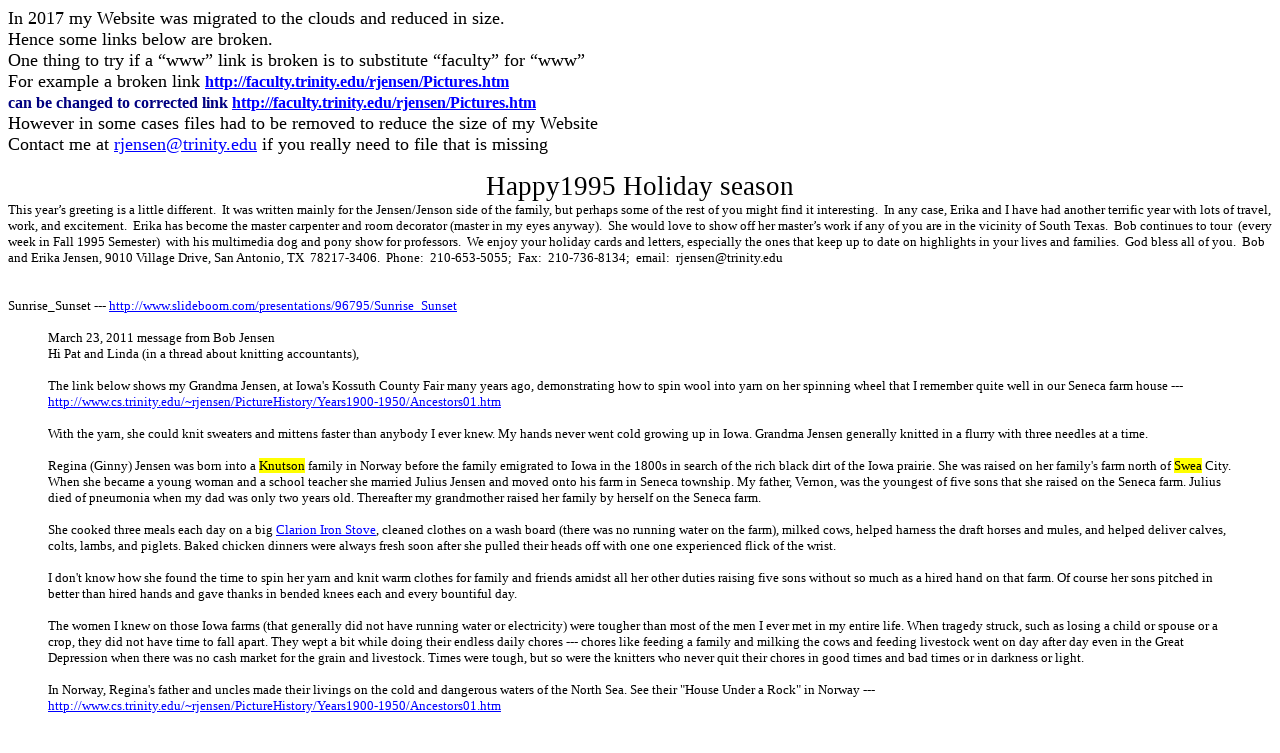

--- FILE ---
content_type: text/html
request_url: http://faculty.trinity.edu/rjensen/vernon.htm
body_size: 57066
content:
<html xmlns:v="urn:schemas-microsoft-com:vml"
xmlns:o="urn:schemas-microsoft-com:office:office"
xmlns:w="urn:schemas-microsoft-com:office:word"
xmlns:st1="urn:schemas-microsoft-com:office:smarttags"
xmlns="http://www.w3.org/TR/REC-html40">

<head>
<meta http-equiv=Content-Type content="text/html; charset=windows-1252">
<meta name=ProgId content=Word.Document>
<meta name=Generator content="Microsoft Word 11">
<meta name=Originator content="Microsoft Word 11">
<link rel=File-List href="VERNON_files/filelist.xml">
<link rel=Edit-Time-Data href="VERNON_files/editdata.mso">
<!--[if !mso]>
<style>
v\:* {behavior:url(#default#VML);}
o\:* {behavior:url(#default#VML);}
w\:* {behavior:url(#default#VML);}
.shape {behavior:url(#default#VML);}
</style>
<![endif]-->
<title>Touring Canada in a Model T</title>
<o:SmartTagType namespaceuri="urn:schemas-microsoft-com:office:smarttags"
 name="country-region"/>
<o:SmartTagType namespaceuri="urn:schemas-microsoft-com:office:smarttags"
 name="date"/>
<o:SmartTagType namespaceuri="urn:schemas-microsoft-com:office:smarttags"
 name="PostalCode"/>
<o:SmartTagType namespaceuri="urn:schemas-microsoft-com:office:smarttags"
 name="State"/>
<o:SmartTagType namespaceuri="urn:schemas-microsoft-com:office:smarttags"
 name="City"/>
<o:SmartTagType namespaceuri="urn:schemas-microsoft-com:office:smarttags"
 name="Street"/>
<o:SmartTagType namespaceuri="urn:schemas-microsoft-com:office:smarttags"
 name="address"/>
<o:SmartTagType namespaceuri="urn:schemas-microsoft-com:office:smarttags"
 name="PlaceType"/>
<o:SmartTagType namespaceuri="urn:schemas-microsoft-com:office:smarttags"
 name="PlaceName"/>
<o:SmartTagType namespaceuri="urn:schemas-microsoft-com:office:smarttags"
 name="place"/>
<!--[if gte mso 9]><xml>
 <o:DocumentProperties>
  <o:Author>Robert E. Jensen</o:Author>
  <o:LastAuthor>Bob Jensen</o:LastAuthor>
  <o:Revision>4</o:Revision>
  <o:TotalTime>548</o:TotalTime>
  <o:LastPrinted>1995-08-26T13:42:00Z</o:LastPrinted>
  <o:Created>2004-04-02T15:15:00Z</o:Created>
  <o:LastSaved>2007-10-10T15:03:00Z</o:LastSaved>
  <o:Pages>1</o:Pages>
  <o:Words>3329</o:Words>
  <o:Characters>18977</o:Characters>
  <o:Company>Trinity University</o:Company>
  <o:Lines>158</o:Lines>
  <o:Paragraphs>44</o:Paragraphs>
  <o:CharactersWithSpaces>22262</o:CharactersWithSpaces>
  <o:Version>11.9999</o:Version>
 </o:DocumentProperties>
</xml><![endif]--><!--[if gte mso 9]><xml>
 <w:WordDocument>
  <w:Zoom>75</w:Zoom>
  <w:DrawingGridHorizontalSpacing>6 pt</w:DrawingGridHorizontalSpacing>
  <w:DrawingGridVerticalSpacing>6 pt</w:DrawingGridVerticalSpacing>
  <w:DisplayVerticalDrawingGridEvery>0</w:DisplayVerticalDrawingGridEvery>
  <w:UseMarginsForDrawingGridOrigin/>
  <w:ValidateAgainstSchemas/>
  <w:SaveIfXMLInvalid>false</w:SaveIfXMLInvalid>
  <w:IgnoreMixedContent>false</w:IgnoreMixedContent>
  <w:AlwaysShowPlaceholderText>false</w:AlwaysShowPlaceholderText>
  <w:Compatibility>
   <w:BalanceSingleByteDoubleByteWidth/>
   <w:DoNotLeaveBackslashAlone/>
   <w:ULTrailSpace/>
   <w:DoNotExpandShiftReturn/>
   <w:UsePrinterMetrics/>
   <w:WW6BorderRules/>
   <w:FootnoteLayoutLikeWW8/>
   <w:ShapeLayoutLikeWW8/>
   <w:AlignTablesRowByRow/>
   <w:ForgetLastTabAlignment/>
   <w:AutoSpaceLikeWord95/>
   <w:LayoutRawTableWidth/>
   <w:LayoutTableRowsApart/>
  </w:Compatibility>
  <w:BrowserLevel>MicrosoftInternetExplorer4</w:BrowserLevel>
 </w:WordDocument>
</xml><![endif]--><!--[if gte mso 9]><xml>
 <w:LatentStyles DefLockedState="false" LatentStyleCount="156">
 </w:LatentStyles>
</xml><![endif]--><!--[if !mso]><object
 classid="clsid:38481807-CA0E-42D2-BF39-B33AF135CC4D" id=ieooui></object>
<style>
st1\:*{behavior:url(#ieooui) }
</style>
<![endif]-->
<style>
<!--
 /* Font Definitions */
 @font-face
	{font-family:Algerian;
	panose-1:4 2 7 5 4 10 2 6 7 2;
	mso-font-charset:0;
	mso-generic-font-family:decorative;
	mso-font-pitch:variable;
	mso-font-signature:3 0 0 0 1 0;}
 /* Style Definitions */
 p.MsoNormal, li.MsoNormal, div.MsoNormal
	{mso-style-parent:"";
	margin:0in;
	margin-bottom:.0001pt;
	mso-pagination:widow-orphan;
	mso-layout-grid-align:none;
	punctuation-wrap:simple;
	text-autospace:none;
	font-size:10.0pt;
	font-family:"Times New Roman";
	mso-fareast-font-family:"Times New Roman";}
p.MsoHeader, li.MsoHeader, div.MsoHeader
	{margin:0in;
	margin-bottom:.0001pt;
	mso-pagination:widow-orphan;
	tab-stops:center 3.0in right 6.0in;
	mso-layout-grid-align:none;
	punctuation-wrap:simple;
	text-autospace:none;
	font-size:10.0pt;
	font-family:"Times New Roman";
	mso-fareast-font-family:"Times New Roman";}
p.MsoFooter, li.MsoFooter, div.MsoFooter
	{margin:0in;
	margin-bottom:.0001pt;
	mso-pagination:widow-orphan;
	tab-stops:center 3.0in right 6.0in;
	mso-layout-grid-align:none;
	punctuation-wrap:simple;
	text-autospace:none;
	font-size:10.0pt;
	font-family:"Times New Roman";
	mso-fareast-font-family:"Times New Roman";}
a:link, span.MsoHyperlink
	{color:blue;
	text-decoration:underline;
	text-underline:single;}
a:visited, span.MsoHyperlinkFollowed
	{color:purple;
	text-decoration:underline;
	text-underline:single;}
p
	{mso-margin-top-alt:auto;
	margin-right:0in;
	mso-margin-bottom-alt:auto;
	margin-left:0in;
	mso-pagination:widow-orphan;
	font-size:12.0pt;
	font-family:"Times New Roman";
	mso-fareast-font-family:"Times New Roman";}
 /* Page Definitions */
 @page
	{mso-footnote-separator:url("VERNON_files/header.htm") fs;
	mso-footnote-continuation-separator:url("VERNON_files/header.htm") fcs;
	mso-endnote-separator:url("VERNON_files/header.htm") es;
	mso-endnote-continuation-separator:url("VERNON_files/header.htm") ecs;}
@page Section1
	{size:8.5in 11.0in;
	margin:1.0in .75in 1.0in 1.0in;
	mso-header-margin:.5in;
	mso-footer-margin:.5in;
	mso-header:url("VERNON_files/header.htm") h1;
	mso-paper-source:0;}
div.Section1
	{page:Section1;}
-->
</style>
<!--[if gte mso 10]>
<style>
 /* Style Definitions */
 table.MsoNormalTable
	{mso-style-name:"Table Normal";
	mso-tstyle-rowband-size:0;
	mso-tstyle-colband-size:0;
	mso-style-noshow:yes;
	mso-style-parent:"";
	mso-padding-alt:0in 5.4pt 0in 5.4pt;
	mso-para-margin:0in;
	mso-para-margin-bottom:.0001pt;
	mso-pagination:widow-orphan;
	font-size:10.0pt;
	font-family:"Times New Roman";
	mso-ansi-language:#0400;
	mso-fareast-language:#0400;
	mso-bidi-language:#0400;}
span.apple-converted-space
	{}
</style>
<![endif]--><!--[if gte mso 9]><xml>
 <o:shapelayout v:ext="edit">
  <o:idmap v:ext="edit" data="1"/>
 </o:shapelayout></xml><![endif]-->
<!--[if gte mso 9]>
<xml><o:shapedefaults v:ext="edit" spidmax="1027"/>
</xml><![endif]-->
</head>

<body lang=EN-US link=blue vlink=purple style='tab-interval:.5in'>

<div class=Section1>

<span style="font-size:13.5pt;color:black">In 2017 my Website was migrated to 
the clouds and reduced in size.<br>
Hence some links below are broken.<br>
One thing to try if a “www” link is broken is to substitute “faculty” for “www”<br>
For example a broken link </span>
<a target="_blank" style="color: blue; text-decoration: underline; text-underline: single" href="http://faculty.trinity.edu/rjensen/Pictures.htm">
<b>http://faculty.trinity.edu/rjensen/Pictures.htm</b></a><b><span style="color:navy">
<br>
can be changed to corrected link </span></b>
<a target="_blank" style="color: blue; text-decoration: underline; text-underline: single" href="http://faculty.trinity.edu/rjensen/Pictures.htm">
<b>http://faculty.trinity.edu/rjensen/Pictures.htm</b></a><span style="font-size:13.5pt;color:black"><br>
However in some cases files had to be removed to reduce the size of my Website<br>
Contact me at<span class="apple-converted-space">&nbsp;</span></span><a style="color: blue; text-decoration: underline; text-underline: single" href="mailto:rjensen@trinity.edu"><span style="font-size:13.5pt">rjensen@trinity.edu</span></a><span class="apple-converted-space"><span style="font-size:13.5pt;color:black">&nbsp;</span></span><span style="font-size:13.5pt;color:black">if 
you really need to file that is missing </span>

<p class=MsoNormal align=center style='text-align:center'>&nbsp;</p>
<p class=MsoNormal align=center style='text-align:center'>
<span
style='font-size:20.0pt;mso-bidi-font-size:10.0pt;font-family:Algerian'>Happy1995
Holiday season<o:p></o:p></span></p>

<p class=MsoNormal>This year’s greeting is a little different.<span
style='mso-spacerun:yes'>  </span>It was written mainly for the Jensen/Jenson
side of the family, but perhaps some of the rest of you might find it
interesting.<span style='mso-spacerun:yes'>  </span>In any case, Erika and I
have had another terrific year with lots of travel, work, and excitement.<span
style='mso-spacerun:yes'>  </span>Erika has become the master carpenter and
room decorator (master in my eyes anyway).<span style='mso-spacerun:yes'> 
</span>She would love to show off her master’s work if any of you are in the
vicinity of <st1:place w:st="on">South Texas</st1:place>.<span
style='mso-spacerun:yes'>  </span>Bob continues to tour<span
style='mso-spacerun:yes'>  </span>(every week in Fall 1995 Semester)<span
style='mso-spacerun:yes'>  </span>with his multimedia dog and pony show for
professors.<span style='mso-spacerun:yes'>  </span>We enjoy your holiday cards
and letters, especially the ones that keep up to date on highlights in your
lives and families.<span style='mso-spacerun:yes'>  </span>God bless all of
you.<span style='mso-spacerun:yes'>  </span>Bob and Erika Jensen, <st1:address
w:st="on"><st1:Street w:st="on">9010 Village Drive</st1:Street>, <st1:City
 w:st="on">San Antonio</st1:City>, <st1:State w:st="on">TX</st1:State><span
 style='mso-spacerun:yes'>  </span><st1:PostalCode w:st="on">78217-3406</st1:PostalCode></st1:address>.<span
style='mso-spacerun:yes'>  </span>Phone:<span style='mso-spacerun:yes'> 
</span>210-653-5055;<span style='mso-spacerun:yes'>  </span>Fax:<span
style='mso-spacerun:yes'>  </span>210-736-8134;<span style='mso-spacerun:yes'> 
</span>email:<span style='mso-spacerun:yes'>  </span>rjensen@trinity.edu</p>

<p class=MsoNormal><o:p>&nbsp;</o:p></p>
<p class=MsoNormal>&nbsp;</p>
<p class="MsoNormal" align="left">Sunrise_Sunset ---
<a target="_blank" href="http://www.slideboom.com/presentations/96795/Sunrise_Sunset">
http://www.slideboom.com/presentations/96795/Sunrise_Sunset</a> </p>
<blockquote>
	<p class="MsoNormal" align="left">March 23, 2011 message from Bob Jensen<br>
	Hi Pat and Linda (in a thread about 
	knitting accountants),<br>
	<br>
	The link below shows my Grandma Jensen, at Iowa's Kossuth County Fair many 
	years ago, demonstrating how to spin wool into yarn on her spinning wheel 
	that I remember quite well in our Seneca farm house --- <br>
	<a target="_blank" href="http://www.cs.trinity.edu/~rjensen/PictureHistory/Years1900-1950/Ancestors01.htm">
	http://www.cs.trinity.edu/~rjensen/PictureHistory/Years1900-1950/Ancestors01.htm</a><br>
	<br>
	With the yarn, she could knit sweaters and mittens faster than anybody I 
	ever knew. My hands never went cold growing up in Iowa. Grandma Jensen 
	generally knitted in a flurry with three needles at a time.<br>
	<br>
	Regina (Ginny) Jensen was born into a
	<span style="background: yellow" class="J-JK9eJ-PJVNOc">Knutson</span> 
	family in Norway before the family emigrated to Iowa in the 1800s in search 
	of the rich black dirt of the Iowa prairie. She was raised on her family's 
	farm north of <span style="background: yellow" class="J-JK9eJ-PJVNOc">Swea</span> 
	City. When she became a young woman and a school teacher she married Julius Jensen and moved onto 
	his farm in Seneca township. My father, Vernon, was the youngest of five 
	sons that she raised on the Seneca farm. Julius died of pneumonia when my 
	dad was only two years old. Thereafter my grandmother raised her family by 
	herself on the Seneca farm.<br>
	<br>
	She cooked three meals each day on a big
	<a target="_blank" href="http://en.wikipedia.org/wiki/Wood-burning_stove">
	Clarion Iron Stove</a>, cleaned clothes on a wash board (there was no 
	running water on the farm), milked cows, helped harness the draft horses and 
	mules, and helped deliver calves, colts, lambs, and piglets. Baked chicken 
	dinners were always fresh soon after she pulled their heads off with one one 
	experienced flick of the wrist.<br>
	<br>
	I don't know how she found the time to spin her yarn and knit warm clothes 
	for family and friends amidst all her other duties raising five sons without 
	so much as a hired hand on that farm. Of course her sons pitched in better 
	than hired hands and gave thanks in bended knees each and every bountiful 
	day.<br>
	<br>
	The women I knew on those Iowa farms (that generally did not have running 
	water or electricity) were tougher than most of the men I ever met in my 
	entire life. When tragedy struck, such as losing a child or spouse or a 
	crop, they did not have time to fall apart. They wept a bit while doing 
	their endless daily chores --- chores like feeding a family and milking the 
	cows and feeding livestock went on day after day even in the Great 
	Depression when there was no cash market for the grain and livestock. Times 
	were tough, but so were the knitters who never quit their chores in good 
	times and bad times or in darkness or light.<br>
	<br>
	In Norway, Regina's father and uncles made their livings on the cold and 
	dangerous waters of the North Sea. See their &quot;House Under a Rock&quot; in Norway 
	--- <br>
	<a target="_blank" href="http://www.cs.trinity.edu/~rjensen/PictureHistory/Years1900-1950/Ancestors01.htm">
	http://www.cs.trinity.edu/~rjensen/PictureHistory/Years1900-1950/Ancestors01.htm</a><br>
	<br>
	These pioneer families would've been very cold in freezing winds of the 
	North Sea or the howling winds coming down upon Iowa from North Dakota if 
	these hearty women did not knit day and night to keep the family dressed in 
	warm woolen mittens and sweaters.<br>
	<br>
	Respectfully,<br>
	Bob Jensen</p>
</blockquote>
<p class=MsoNormal>&nbsp;</p>
<p class=MsoNormal>&nbsp;</p>

<p class=MsoNormal align=center style='text-align:center;line-height:200%'><span
style='font-size:20.0pt;mso-bidi-font-size:10.0pt;line-height:200%;font-family:
Algerian'>Touring <st1:place w:st="on"><st1:country-region w:st="on">Canada</st1:country-region></st1:place>
in a Model T<br>
</span><span style='font-size:12.0pt;line-height:200%;font-family:Algerian'>The
Photographs Were Added in April 2004 Courtesy of<span
style='mso-spacerun:yes'>  </span>Walter S Warpeha Jr. [ <a
href="mailto:warpe003@tc.umn.edu">warpe003@tc.umn.edu</a> ] <o:p></o:p></span></p>

<p class=MsoNormal align=center style='margin-left:.5in;text-align:center;
text-indent:-.5in;line-height:200%'><st1:City w:st="on"><st1:place w:st="on"><b
  style='mso-bidi-font-weight:normal'><span style='font-size:12.0pt;mso-bidi-font-size:
  10.0pt;line-height:200%'>Vernon</span></b></st1:place></st1:City><b
style='mso-bidi-font-weight:normal'><span style='font-size:12.0pt;mso-bidi-font-size:
10.0pt;line-height:200%'>’s Recollections of an Adventure in 1925</span></b><span
style='font-size:12.0pt;mso-bidi-font-size:10.0pt;line-height:200%'> <o:p></o:p></span></p>

<p class=MsoNormal style='margin-bottom:6.0pt;text-align:justify'><span
style='mso-tab-count:1'>                </span>When a person reflects upon his
or her lifetime of over 80 years, it is interesting to note what events surface
as being among the most memorable.<span style='mso-spacerun:yes'>  </span>My father,
Vernon E. Jensen, is not a world traveler by modern day standards, but he has
visited a large portion of North America over the course of the past fifty
years.<span style='mso-spacerun:yes'>  </span>Often these were trips to visit
his wandering son who left Iowa in 1958 and has lived in Colorado, California,
Michigan, Maine, Florida, and Texas.<span style='mso-spacerun:yes'> 
</span>Vernon and his wife Irene also took several extended vacation trips
through the northwestern and southeastern parts of the United States and parts
of Canada.<span style='mso-spacerun:yes'>  </span></p>

<p class=MsoNormal style='margin-bottom:6.0pt;text-align:justify'><span
style='mso-tab-count:1'>                </span>What is remarkable about Vernon
is his nearly photographic memory of daily details during every trip outside
the State of Iowa.<span style='mso-spacerun:yes'>  </span>Whereas his son Bob
can’t remember what he’d eaten for lunch earlier today (or if he’d even eaten
lunch), Vernon Jensen can remember what he had for breakfast in Coeur d’ Alene,
Idaho in 1949 and for lunch Sudbury, Ontario in 1968.<span
style='mso-spacerun:yes'>  </span>He remembers every fuel stop, every cabin,
every motel, every cafe, and every person that he struck up a conversation with
on a trip.<span style='mso-spacerun:yes'>  </span>Those of you that know Vern
Jensen also know that he loves to strike up conversations anywhere at any time.</p>

<p class=MsoNormal style='margin-bottom:6.0pt;text-align:justify'><span
style='mso-tab-count:1'>                </span>Among all the memories of
living, it is interesting what memories Vernon asked me to write about while he
is still able to recall the details.<span style='mso-spacerun:yes'>  </span>He
requested that I write about a trip that he took after threshing season in
1925.<span style='mso-spacerun:yes'>  </span>Vernon says he aged a year on that
trip since he was 12 years old when he left and turned 13 on August 24 while
still in Canada.<span style='mso-spacerun:yes'>  </span>The fact that this trip
stands out so prominently among his memories reinforces my belief that the most
memorable times in anyone’s life are likely to be during teenage transition
from the eyes of a child to the eyes of an adult.<span
style='mso-spacerun:yes'>  </span>It should also be stressed that this was his
first adventure of any consequence away from the home farm in northern Iowa.<span
style='mso-spacerun:yes'>  </span></p>

<p class=MsoNormal style='margin-bottom:6.0pt;text-align:justify'><span
style='mso-tab-count:1'>                </span>There are marked changes in
daily living in 1995 versus 1925.<span style='mso-spacerun:yes'>  </span>On the
home farm 70 years ago, living <u>did not include</u> running water to the
house, electricity to any part of the farm, heat other than the what radiated
in the kitchen from an iron cookstove fueled with corn cobs, sleeping in until
the sun commenced to rise, tennis shoes, packaged foods, designer jeans, and
plans to travel any further than Ringsted, Fenton, Seneca, Swea City, or
Armstrong for supplies.<span style='mso-spacerun:yes'>  </span>A “big” trip
might be an infrequent adventure to the County Seat in Algona nearly thirty
miles from the farm.<span style='mso-spacerun:yes'>  </span></p>

<p class=MsoNormal style='margin-bottom:6.0pt;text-align:justify'><span
style='mso-tab-count:1'>                </span>It is not surprising that an
adventure from Iowa to Alberta was far more significant to Vernon in 1925 than
it would be to most any teenager in 1995.<span style='mso-spacerun:yes'> 
</span>But then again the planning and effort for such a trip was also much
more significant.<span style='mso-spacerun:yes'>  </span>For example, in
preparation for such a long trip the engine of the automobile had to be
disassembled.<span style='mso-spacerun:yes'>  </span>Only the foolhardy would
venture out on such a long trip without scraping the carbon off the head of the
engine.</p>

<p class=MsoNormal style='margin-bottom:6.0pt;text-align:justify'><span
style='mso-tab-count:1'>                </span>The trip had to be planned
around crop planting and harvesting.<span style='mso-spacerun:yes'> 
</span>They departed after threshing oats and before corm picking season.<span
style='mso-spacerun:yes'>  </span>Farm families could not leave home at crucial
times of the year.<span style='mso-spacerun:yes'>  </span>At any time of the
year, there were also daily chores of milking cows, feeding the farm animals,
picking eggs, and cleaning barns that could not be neglected for a single
day.<span style='mso-spacerun:yes'>  </span>On this particular trip, brothers
Ralph and Linus were left behind to do the chores while brothers Vernon and Millen
were chosen to accompany the three women on the trip.</p>

<p class=MsoNormal style='margin-bottom:6.0pt;text-align:justify'><span
style='mso-tab-count:1'>                </span>Millen Jensen was the designated
driver of the Model T Ford.<span style='mso-spacerun:yes'>  </span>Vernon
Jensen was the youthful navigator at Millen’s side.<span
style='mso-spacerun:yes'>  </span>In the back seat for the entire trip sat
mother Regina (Jennie Jensen), Olava (Wollen) Thompson, and Anna (Wollen)
Wilberg.<span style='mso-spacerun:yes'>  </span>Anna (1867-1951) was the eldest
at age 57 in 1925);<span style='mso-spacerun:yes'>  </span>Jennie (1871-1950)
followed at age 53, and Olava (1883-1931) was quite a stretch younger at age
41.<span style='mso-spacerun:yes'>  </span>Millen Jensen was 26 years old and
not yet married to Blanche Appelt.<span style='mso-spacerun:yes'> 
</span>Vernon was the caboose between ages 12 and 13.<span
style='mso-spacerun:yes'>  </span>The male passengers were sons of Jennie
Jensen, who lived as a widow since the death of her husband Julius in 1915.<span
style='mso-spacerun:yes'>  </span>Relative to the Jennie Jensen home place,
Anna (Thompson) Osborn lived up the dirt road with her husband John
Osborn.<span style='mso-spacerun:yes'>  </span>Anna (Wollen) Wilberg lived two
miles south in the same direction.<span style='mso-spacerun:yes'>  </span>Olava
(Wollen) Thompson lived over a mile south and west on the handsome Evergreen
show place of a farm with her much older husband and cousin Cornelius Martin
(CM) Thompson (1866-1938).<span style='mso-spacerun:yes'>  </span>Incidentally,
Vernon recalls that the handsome and large two-story house built by CM Thompson
on the Evergreen Farm was a prefabricated home pictured in a Sears Roebuck Catalog.</p>

<p class=MsoNormal style='margin-bottom:6.0pt;text-align:justify'><span
style='mso-tab-count:1'>                </span>The main purpose of the 1925 trip
to Canada was to visit relatives having roots in Norway.<span
style='mso-spacerun:yes'>  </span>Various members of the Wollen family (or
Wollon since Norwegians were never fussy about the spelling of names) in Norway
and later in Canada were related to the Jensen and Thompson family in rather
complicated ways.<span style='mso-spacerun:yes'>  </span>Gurie (Guri) Knudsen
was the wife of Knud (Knute) Knudsen (1837-1878).<span
style='mso-spacerun:yes'>  </span>Knud’s sister (Gjertrud) married to Ole A.
Wollen in <st1:place w:st="on"><st1:City w:st="on">Haugesund</st1:City>, <st1:country-region
 w:st="on">Norway</st1:country-region></st1:place>.<s><span
style='mso-spacerun:yes'>  </span><o:p></o:p></s></p>

<p class=MsoNormal style='margin-bottom:6.0pt;text-align:justify'><s><o:p><span
 style='text-decoration:none'>&nbsp;</span></o:p></s></p>

<p class=MsoNormal align=center style='margin-bottom:6.0pt;text-align:center'><s><!--[if gte vml 1]><v:shapetype id="_x0000_t75"
 coordsize="21600,21600" o:spt="75" o:preferrelative="t" path="m@4@5l@4@11@9@11@9@5xe"
 filled="f" stroked="f">
 <v:stroke joinstyle="miter"/>
 <v:formulas>
  <v:f eqn="if lineDrawn pixelLineWidth 0"/>
  <v:f eqn="sum @0 1 0"/>
  <v:f eqn="sum 0 0 @1"/>
  <v:f eqn="prod @2 1 2"/>
  <v:f eqn="prod @3 21600 pixelWidth"/>
  <v:f eqn="prod @3 21600 pixelHeight"/>
  <v:f eqn="sum @0 0 1"/>
  <v:f eqn="prod @6 1 2"/>
  <v:f eqn="prod @7 21600 pixelWidth"/>
  <v:f eqn="sum @8 21600 0"/>
  <v:f eqn="prod @7 21600 pixelHeight"/>
  <v:f eqn="sum @10 21600 0"/>
 </v:formulas>
 <v:path o:extrusionok="f" gradientshapeok="t" o:connecttype="rect"/>
 <o:lock v:ext="edit" aspectratio="t"/>
</v:shapetype><v:shape id="_x0000_s1027" type="#_x0000_t75" style='width:555.75pt;
 height:348.75pt'>
 <v:imagedata src="VERNON_files/image001.emz" o:title=""/>
</v:shape><![endif]--><![if !vml]><img border=0 width=741 height=465
src="VERNON_files/image002.gif" v:shapes="_x0000_s1027"><![endif]><o:p></o:p></s></p>

<p class=MsoNormal style='margin-bottom:6.0pt;text-align:justify'><span
style='mso-tab-count:1'>                </span><st1:City w:st="on"><st1:place
 w:st="on">Regina</st1:place></st1:City> (Jennie) Jensen was the youngest of
among Anna (Knudsen) Osborn, CM (Knudsen) Thompson, and <st1:City w:st="on"><st1:place
 w:st="on">Regina</st1:place></st1:City> (Knudsen) Jensen born as Knudsens in <st1:country-region
w:st="on"><st1:place w:st="on">Norway</st1:place></st1:country-region>.<span
style='mso-spacerun:yes'>  </span>To complicate matters, Knud Knudsen died from
sunstroke almost immediately upon emigrating from Norway to Iowa.<span
style='mso-spacerun:yes'>  </span>All the Knudsens, thereafter, changed their
names to Thompson.<span style='mso-spacerun:yes'>  </span>Reasons for the name
changing will probably never be known, but Knudsen just doesn’t roll off the
tongue as easily in English as it does in guttural Norwegian.<span
style='mso-spacerun:yes'>  </span>Also, Knud’s brother John Knudsen, who
married to Carrie Anderson and farmed in Swea Township when brother Knud
arrived and died, had already changed his American name to John Thompson.<span
style='mso-spacerun:yes'>  </span>In all this name change confusion, Bob Jensen
wishes that they had chosen Vanderbilt, Carnegie, Windsor anything else that
sounded more rich and/or regal.</p>

<p class=MsoNormal style='margin-bottom:6.0pt;text-align:justify'><span
style='mso-tab-count:1'>                </span>Ole Wollen and his wife
(Gjertrud) had a number of children including Anna (Wollen) Wilberg, Olava
(Wollen) Thompson, Martha (Wollen) Sorenson, Lars Wollen, Chris Wollen, and
Caroline (Wollen) Steinberger.<span style='mso-spacerun:yes'>  </span>The
Wollens departed Norway on a boat in 1878.<span style='mso-spacerun:yes'> 
</span>Anna (Wollen) Wilberg met Hans Wilberg in Iowa and bore seven Wilberg
children named Ellen, Otto, Hilma, Minda, Henry, Mildred, and Alice.<span
style='mso-spacerun:yes'>  </span>Most of the Wollens other than Anna emigrated
to <st1:country-region w:st="on">Canada</st1:country-region> after a brief stay
in <st1:State w:st="on"><st1:place w:st="on">Iowa</st1:place></st1:State>.<span
style='mso-spacerun:yes'>  </span>They moved to Alberta to take advantage of
offers to work for the Canadian railroad in exchange for farm land.<span
style='mso-spacerun:yes'>  </span>Olava Wollen was born shortly after her
parents moved to Canada.<span style='mso-spacerun:yes'>  </span>On June 20,
1906 she married her cousin CM Thompson in Alberta and returned with him to his
Evergreen Farm near Fenton, Iowa.<span style='mso-spacerun:yes'>  </span>Old CM
purportedly worked her pretty hard in the fields as well as in the home.<span
style='mso-spacerun:yes'>  </span></p>

<p class=MsoNormal style='margin-bottom:6.0pt;text-align:justify'><span
style='mso-tab-count:1'>                </span>Lars Wollen married his cousin
Nettie (the daughter of Tobaias and Anna Andersen).<span
style='mso-spacerun:yes'>  </span>Nettie was also the niece of Gurie (Knudsen)
Thompson, which made her Jennie Jensen’s cousin.<span
style='mso-spacerun:yes'>  </span>Martha Wollen married a Canadian immigrant
named Otto Sorenson and bore three Sorenson children named Otto, Carl, and
Myrtle.<span style='mso-spacerun:yes'>  </span>Lars and Nettie (Anderson)
Wollen had four Wollen children named Alfred, George, Melvin, and Nellie.<span
style='mso-spacerun:yes'>  </span>In 1925, sisters Anna (Wollen) Wilberg and
Olava (Wollen) Thompson no doubt wanted to visit their brothers and sister
Martha (Wollen) Sorenson.<span style='mso-spacerun:yes'>  </span>Jennie Jensen
no doubt wanted to visit with her cousins in Alberta as well as Clara (Jenson) Mellom
in Saskatchewan.</p>

<p class=MsoNormal style='margin-bottom:6.0pt;text-align:justify'><span
style='mso-tab-count:1'>                </span>There were various mothers,
fathers, uncles, aunts, cousins, nephews, and nieces who at one time or another
bore the name <st1:City w:st="on">Anderson</st1:City>, Wollen, and/or Sorenson
and who, in the Summer of 1925, lived near Viking, <st1:State w:st="on"><st1:place
 w:st="on">Alberta</st1:place></st1:State>.<span style='mso-spacerun:yes'> 
</span>Presumably, the main purpose of the long and uncomfortable 1925 trek,
spent mostly traveling in a Model T Ford across parts of<span
style='mso-spacerun:yes'>  </span><st1:State w:st="on">Iowa</st1:State>, <st1:State
w:st="on">Saskatchewan</st1:State>, and <st1:State w:st="on"><st1:place w:st="on">Alberta</st1:place></st1:State>,
was to visit relatives not seen for many years.<span style='mso-spacerun:yes'> 
</span>Of course the opportunity to be relieved of cooking, cleaning,
gardening, milking, and other endless farm chores probably entered into the
decision to go for it.</p>

<p class=MsoNormal style='margin-bottom:6.0pt;text-align:justify'><span
style='mso-tab-count:1'>                </span>After threshing was ended in
mid-August, the trip commenced before daylight.<span style='mso-spacerun:yes'> 
</span>Luggage was strapped to the running board on the left side of the black
Model T.<span style='mso-spacerun:yes'>  </span>The party of three women, a
man, and a boy carried enough food for the first day.<span
style='mso-spacerun:yes'>  </span>The days were clear and warm during the
entire trip.<span style='mso-spacerun:yes'>  </span>Roads in United States were
mostly clay or gravel and turned to grass and dirt in Canada.<span
style='mso-spacerun:yes'>  </span>The trip ended in Moorehead, Minnesota their
first day where they slept in a park.<span style='mso-spacerun:yes'> 
</span>The women always slept sitting up in the car.<span
style='mso-spacerun:yes'>  </span>Vernon and Millen slept on the ground.<span
style='mso-spacerun:yes'>  </span>The next day they bought fresh sandwich
ingredients and made it to where Reverend Berg had a parish in Bow Bells, North
Dakota.<span style='mso-spacerun:yes'>  </span>Reverend Berg was a former
pastor at <st1:place w:st="on"><st1:PlaceName w:st="on">Blakjer</st1:PlaceName>
 <st1:PlaceName w:st="on">Lutheran</st1:PlaceName> <st1:PlaceType w:st="on">Church</st1:PlaceType></st1:place>
built on a piece ground given<span style='mso-spacerun:yes'>  </span>to build a
church on the edge of the home farm of Jennie and Julius Jensen. </p>

<p class=MsoNormal style='margin-bottom:6.0pt;text-align:justify'><o:p>&nbsp;</o:p></p>

<p class=MsoNormal align=center style='margin-bottom:6.0pt;text-align:center'><!--[if gte vml 1]><v:shape
 id="_x0000_s1026" type="#_x0000_t75" style='width:529.5pt;height:338.25pt'>
 <v:imagedata src="VERNON_files/image003.emz" o:title=""/>
</v:shape><![endif]--><![if !vml]><img border=0 width=706 height=451
src="VERNON_files/image004.gif" v:shapes="_x0000_s1026"><![endif]></p>

<p class=MsoNormal style='margin-bottom:6.0pt;text-align:justify'><o:p>&nbsp;</o:p></p>

<p class=MsoNormal style='margin-bottom:6.0pt;text-align:justify'><span
style='mso-tab-count:1'>                </span>The weary travelers spent one
day and two nights with Reverend Berg and his wife.<span
style='mso-spacerun:yes'>  </span>After conversations about the good Lord, the
Old Country (Norway), weather, farming, and old friends, the travelers departed
Bow Bells and made the Saskatchewan border crossing at Northgate.<span
style='mso-spacerun:yes'>  </span>On a Canadian grain farm near Northgate, they
visited cousin Clara (Jenson) Mellom and her husband Ralph Mellom.<span
style='mso-spacerun:yes'>  </span>Clara was daughter of Hans and Christina
Jenson who resided on a farm in Seneca Township.<span
style='mso-spacerun:yes'>  </span>Hans Jenson was the brother of Julius Jensen
(remember that Norwegians were not fussy about how they spelled their
names;<span style='mso-spacerun:yes'>  </span>endings “son” and “sen” often
differed between brothers).<span style='mso-spacerun:yes'>  </span></p>

<p class=MsoNormal style='margin-bottom:6.0pt;text-align:justify'><o:p>&nbsp;</o:p></p>

<p class=MsoNormal align=center style='margin-bottom:6.0pt;text-align:center'><!--[if gte vml 1]><v:shape
 id="_x0000_s1025" type="#_x0000_t75" style='width:453pt;height:296.25pt'>
 <v:imagedata src="VERNON_files/image005.emz" o:title=""/>
</v:shape><![endif]--><![if !vml]><img border=0 width=604 height=395
src="VERNON_files/image006.gif" v:shapes="_x0000_s1025"><![endif]></p>

<p class=MsoNormal style='margin-bottom:6.0pt;text-align:justify'><o:p>&nbsp;</o:p></p>

<p class=MsoNormal style='margin-bottom:6.0pt;text-align:justify'><span
style='mso-tab-count:1'>                </span>After a couple of days rest on
the Mellom farm, the travelers headed across the Saskatchewan prairie.<span
style='mso-spacerun:yes'>  </span>That evening they stopped in a wheat
field.<span style='mso-spacerun:yes'>  </span>Once again the women slept sitting
up in the car.<span style='mso-spacerun:yes'>  </span>Millen and Vernon slept
on wheat bundles.<span style='mso-spacerun:yes'>  </span>The next day, they
ferried across the Saskatchewan River and proceeded on grass roads into
Alberta.<span style='mso-spacerun:yes'>  </span>In Alberta they passed through
such towns as Yellow Knife and others with Indian names.<span
style='mso-spacerun:yes'>  </span>Whenever the Model T approached these small
towns, residents would emerge to greet visitors and ask all sorts of questions
about their own families and friends living in the United States.<span
style='mso-spacerun:yes'>  </span>These people were always warm and very
friendly.<span style='mso-spacerun:yes'>  </span>In spite of the road
conditions and vintage Model T, each day took the travelers between 300 and 400
miles closer to Viking.<span style='mso-spacerun:yes'>  </span>For several
nights in succession they stopped to sleep in wheat fields.</p>

<p class=MsoNormal style='margin-bottom:6.0pt;text-align:justify'><span
style='mso-tab-count:1'>                </span>The final destination was the
Lars and Nettie Wollen farm several miles outside of Viking, Alberta.<span
style='mso-spacerun:yes'>  </span>This was a comfortable farm that even had gas
lights and gas heat.<span style='mso-spacerun:yes'>  </span>A natural gas
pipeline passed near the farm and farmers in that area were tapped into the gas
line.<span style='mso-spacerun:yes'>  </span>Jennie Jensen commented that it
was wasteful not to turn the lights off in the daytime.<span
style='mso-spacerun:yes'>  </span>Lars Wollen pointed out that leaving the gas
on was cheaper than the price of a match to light the lights.<span
style='mso-spacerun:yes'>  </span>He was charged a flat ratefor gas since there
were no gas meters.</p>

<p class=MsoNormal style='margin-bottom:6.0pt;text-align:justify'><span
style='mso-tab-count:1'>                </span>There were three farms near
Viking owned by relatives, two of which were very close to the Wollen farm and
the other farm was only a few miles away.<span style='mso-spacerun:yes'> 
</span>One of these farms belonged to Chris Wollen, the brother of Olava
(Wollen) Thompson and Anna (Wollen) Wilberg.<span style='mso-spacerun:yes'> 
</span>Vernon cannot recall the name of Chris Wollen’s spouse, but he does recall
that she could only speak Norwegian.<span style='mso-spacerun:yes'>  </span>The
other nearby farm belonged to sister Martha (Wollen) Sorenson and her husband
Lars Sorenson. </p>

<p class=MsoNormal style='margin-bottom:6.0pt;text-align:justify'><span
style='mso-tab-count:1'>                </span>A sister Caroline (Wollen)
Steinberger in the meantime had traveled with her husband Albin and children
from Oregon to join in the family reunion.<span style='mso-spacerun:yes'> 
</span>Hence, in that August of 1925, this was a planned gathering of the
remaining Wollen clan.</p>

<p class=MsoNormal style='margin-bottom:6.0pt;text-align:justify'><span
style='mso-tab-count:1'>                </span>Vernon and the rest of the
visitors spent a week in the vicinity.<span style='mso-spacerun:yes'> 
</span>Vernon stayed at Sorenson farm where he became closer with Otto and Carl
Sorenson who were about his own age.<span style='mso-spacerun:yes'>  </span>On
one occasion, Albin Steinberger and Millen Jensen drove the children in two
cars to Wainright National Park.<span style='mso-spacerun:yes'>  </span>This <st1:country-region
w:st="on"><st1:place w:st="on">Canada</st1:place></st1:country-region> park
contained 36 townships of original prairie habitat for such animals as buffalo,
elk, deer, ground squirrels, prairie dogs, wild ducks, Canadian geese, and an
occasional moose.</p>

<p class=MsoNormal style='margin-bottom:6.0pt;text-align:justify'><span
style='mso-tab-count:1'>                </span>Because school was about begin
for <st1:City w:st="on">Vernon</st1:City> (who a age 13 was to be a Freshman in
a class of nine students at <st1:PlaceName w:st="on">Seneca</st1:PlaceName> <st1:PlaceType
w:st="on">High School</st1:PlaceType>), the travelers in the Model T drove
straight back to <st1:State w:st="on"><st1:place w:st="on">Iowa</st1:place></st1:State>
without stopping once again to visit Reverend Berg or Clara Mellom.<span
style='mso-spacerun:yes'>  </span>This trip had God’s good blessing.<span
style='mso-spacerun:yes'>  </span>The weather was perfect.<span
style='mso-spacerun:yes'>  </span>There was only one flat tire (at the
Wainright park) and no mechanical break downs.<span style='mso-spacerun:yes'> 
</span>The Model T was a rugged and reliable automobile.<span
style='mso-spacerun:yes'>  </span>Nobody got sick or cranky.<span
style='mso-spacerun:yes'>  </span>There was a lot of conversing in broken
English and Norwegian tongues.<span style='mso-spacerun:yes'>  </span></p>

<p class=MsoNormal style='margin-bottom:6.0pt;text-align:justify'><span
style='mso-tab-count:1'>                </span>Keep in mind, what is simply a
comfortable trip in the 1990s was an adventure in the 1920s and 1930s.<span
style='mso-spacerun:yes'>  </span>There were no paved roads, road lights, or
even road signs to indicate directions and distances to cities.<span
style='mso-spacerun:yes'>  </span>One simply relied upon a sense of direction
and the good fortunes of running into friendly immigrants who could point the
way.<span style='mso-spacerun:yes'>  </span>Most towns did have fuel pumps and
general stores for provisions.<span style='mso-spacerun:yes'>  </span>Few towns
had a hotel.<span style='mso-spacerun:yes'>   </span>Even if hotel or cabin
accommodations were available, the outrageous price of a dollar per night for a
room prevented these travelers from indulging in such luxuries.<span
style='mso-spacerun:yes'>  </span>There was no indoor plumbing, and sponge
baths on the open prairie took the place of hot baths or showers.<span
style='mso-spacerun:yes'>  </span>Vernon to this day recalls sleeping in the
wheat bundles and eating sandwiches alongside the grass roads in Canada.<span
style='mso-spacerun:yes'>  </span>He recalls having to lift up the front seat
of the Model T in order to fill the gas tank under the front seat.<span
style='mso-spacerun:yes'>  </span>Gasoline was fed by gravity into the
engine.<span style='mso-spacerun:yes'>  </span>The Model T had no clutch
pedal.<span style='mso-spacerun:yes'>  </span>There was a reverse pedal, a
forward pedal, and a brake pedal.<span style='mso-spacerun:yes'>  </span>In
cold weather, the back wheels had to be jacked up in order to crank the
engine.<span style='mso-spacerun:yes'>  </span>There was no accelerator
pedal.<span style='mso-spacerun:yes'>  </span>A lever on the right of the
steering wheel controlled the gas feed;<span style='mso-spacerun:yes'> 
</span>a lever on the left side controlled the spark and had to be turned off
during the cranking operation to prevent injury to an arm.<span
style='mso-spacerun:yes'>  </span>Three bands in place of gear shifting had to
be tightened part way up a hill in order to<span style='mso-spacerun:yes'> 
</span>make it to the crest of a hill.<span style='mso-spacerun:yes'> 
</span>To tighten these bands, the floor boards had to be removed.</p>

<p class=MsoNormal style='margin-bottom:6.0pt;text-align:justify'><span
style='mso-tab-count:1'>                </span>For Vernon, Millen, and Olava,
this 1925 trip was the last visit to Viking.<span style='mso-spacerun:yes'> 
</span>Before they passed on, Jennie Jensen and Anna Wilberg did return in the
1930s for a visit with relatives in Viking.<span style='mso-spacerun:yes'> 
</span>Ellen (Wilberg) Peitersen and Mano Peitersen drove Jennie and Anna to
Viking in a Buick Touring Car.<span style='mso-spacerun:yes'>  </span>A
highlight on the return was a tour through the Glacier National Park in
Montana.</p>

<p class=MsoNormal style='margin-bottom:6.0pt;text-align:justify'><span
style='mso-tab-count:1'>                </span>It is sad that nearly all the
folks mentioned above are long since dead and buried.<span
style='mso-spacerun:yes'>  </span>Memories of them live on only in the minds of
the very few remaining descendants of my father’s generation.<span
style='mso-spacerun:yes'>  </span>Life was less comfortable in those days.<span
style='mso-spacerun:yes'>  </span>It took more planning and effort to do even
simple tasks such as making a cup of coffee or preparing a meal.<span
style='mso-spacerun:yes'>  </span>As a result, prayer over the breaking of
bread took on more meaning and deeper conviction that the bread was a gift from
God.<span style='mso-spacerun:yes'>  </span></p>

<p class=MsoNormal style='margin-bottom:6.0pt;text-align:justify'><span
style='mso-tab-count:1'>                </span>Imagine having to stop on each
steep hill in order to tighten the drive shaft bands.<span
style='mso-spacerun:yes'>  </span>Automatic transmissions, paved roads, jet
airliners, and the “y’s” (Hardy’s,<span style='mso-spacerun:yes'> 
</span>Denny’s and Wendy’s) make our lives automated and convenient.<span
style='mso-spacerun:yes'>  </span>Now we travel twice or even ten times as far
in a day.<span style='mso-spacerun:yes'>  </span>In our Embassy Suite comfort
we do not swat mosquitoes nor sleep in wheat shocks --- but neither do we hear
the whine of locusts, the lonesome night song of a whippoorwill, the chirping
of frogs in a distant pond, or the glory of song birds ushering in each new
sunrise.<span style='mso-spacerun:yes'>  </span>Instead our digital clocks tell
us when to arise and watch CNN reports of the latest car bombing somewhere on
this overpopulated planet.<span style='mso-spacerun:yes'>  </span>I now live
mostly in cyberspace and travel from campus to campus showing professors how to
author hypermedia materials for networks.<span style='mso-spacerun:yes'> 
</span>One day soon I will be able to reproduce my father’s visit to Viking in
1995 virtual reality.<span style='mso-spacerun:yes'>  </span>But it won’t be
1925 reality.</p>

<p class=MsoNormal style='text-align:justify;line-height:150%'>__________</p>

<p class=MsoNormal style='margin-left:1.15in;text-align:justify;text-indent:
-1.15in'>Acknowledgment:<span style='mso-spacerun:yes'>  </span>I am grateful
to Louise Engstrom of Algona, Iowa for making some of the following photographs
available for me to photocopy.<span style='mso-spacerun:yes'>  </span>Louise is
the daughter of Gladys (Thompson) Charlson.<span style='mso-spacerun:yes'> 
</span>C.M. and Olava Thompson were her grandparents.</p>

<p class=MsoNormal style='margin-left:1.15in;text-align:justify;text-indent:
-1.15in'><o:p>&nbsp;</o:p></p>

<p class=MsoNormal style='margin-left:1.15in;text-align:justify;text-indent:
-1.15in'>The photographs used in this story were not take on the trip.<span
style='mso-spacerun:yes'>  </span>They were, however, taken in the same era.</p>

<p class=MsoNormal style='margin-left:1.15in;text-align:justify;text-indent:
-1.15in'>On <st1:date Year="2004" Day="2" Month="4" w:st="on">April 2, 2004</st1:date>
I received the following email message from Walter S Warpeha Jr.
[warpe003@tc.umn.edu] </p>

<p class=MsoNormal style='margin-left:1.15in;text-align:justify;text-indent:
-1.15in'><o:p>&nbsp;</o:p></p>

<p class=MsoNormal style='margin-left:1.0in;mso-layout-grid-align:auto;
punctuation-wrap:hanging;text-autospace:ideograph-other'><span
style='font-family:Arial;color:maroon'>Go ahead and use them. The &quot;<st1:place
w:st="on"><st1:PlaceName w:st="on">Big</st1:PlaceName> <st1:PlaceType w:st="on">Lake</st1:PlaceType></st1:place>&quot;
photo is from a vintage postcard sometime before 1922 when that road was paved.
This is further east of where <st1:City w:st="on"><st1:place w:st="on">Vernon</st1:place></st1:City>
passed but I think the roads would be similar.<o:p></o:p></span></p>

<p class=MsoNormal style='margin-left:1.0in;mso-layout-grid-align:auto;
punctuation-wrap:hanging;text-autospace:ideograph-other'><span
style='font-size:12.0pt;color:maroon'><o:p>&nbsp;</o:p></span></p>

<p class=MsoNormal style='margin-left:1.0in;mso-layout-grid-align:auto;
punctuation-wrap:hanging;text-autospace:ideograph-other'><span
style='font-family:Arial;color:maroon'>The second photo I took in 2002. This
road is a natural road- a former beach of an ancient lake. It is designated as
a Minnesota Pioneer road probably used by Indians for centuries. It is the
first 60-80 miles of the Red River Trail and was used by cars getting to
Winnepeg as early as 1916.&nbsp;I don't know where&nbsp;<st1:City w:st="on"><st1:place
 w:st="on">Vernon</st1:place></st1:City>'s group&nbsp;crossed into <st1:State
w:st="on"><st1:place w:st="on">North Dakota</st1:place></st1:State> but this
is&nbsp;what those roads looked like.<o:p></o:p></span></p>

<p class=MsoNormal style='margin-left:1.0in;mso-layout-grid-align:auto;
punctuation-wrap:hanging;text-autospace:ideograph-other'><span
style='font-size:12.0pt;color:maroon'><o:p>&nbsp;</o:p></span></p>

<p class=MsoNormal style='margin-left:1.0in;mso-layout-grid-align:auto;
punctuation-wrap:hanging;text-autospace:ideograph-other'><span
style='font-family:Arial;color:maroon'>A new photo next to the <st1:State
w:st="on"><st1:place w:st="on">Mississippi</st1:place></st1:State> is another
postcard same vintage as the first.<o:p></o:p></span></p>

<p class=MsoNormal style='margin-left:1.0in;mso-layout-grid-align:auto;
punctuation-wrap:hanging;text-autospace:ideograph-other'><span
style='font-size:12.0pt;color:maroon'><o:p>&nbsp;</o:p></span></p>

<p class=MsoNormal style='margin-left:1.0in;mso-layout-grid-align:auto;
punctuation-wrap:hanging;text-autospace:ideograph-other'><span
style='font-family:Arial;color:maroon'>The last is what is left of a very early
road side gas station in <st1:place w:st="on"><st1:City w:st="on">Cushing</st1:City>,
 <st1:State w:st="on">MN</st1:State></st1:place>. At the time of <st1:City
w:st="on"><st1:place w:st="on">Vernon</st1:place></st1:City>'s trip when
traffic was still rare he probably bought gas at Hardware stores on the town's <st1:Street
w:st="on"><st1:address w:st="on">Main Street</st1:address></st1:Street>, no
pumps, just poured out of a drum.</span><span style='font-size:12.0pt;
color:maroon'><o:p></o:p></span></p>

<p class=MsoNormal style='margin-left:2.15in;text-align:justify;text-indent:
-1.15in'><o:p>&nbsp;</o:p></p>

<p class=MsoNormal style='margin-left:1.15in;text-align:justify;text-indent:
-1.15in'><o:p>&nbsp;</o:p></p>

<p class=MsoNormal style='margin-left:1.15in;text-align:justify;text-indent:
-1.15in'><span style='font-size:12.0pt'>December 21, 2006 update from gvlchs
[gvlc@telus.net] <o:p></o:p></span></p>

<p class=MsoNormal style='margin-left:1.15in;text-align:justify;text-indent:
-1.15in'><span style='font-size:12.0pt'><o:p>&nbsp;</o:p></span></p>

<p class=MsoNormal style='margin-left:.5in;mso-layout-grid-align:auto;
punctuation-wrap:hanging;text-autospace:ideograph-other'><span
style='font-size:12.0pt;mso-bidi-font-family:Arial;color:#993300'>I just
received a forwarded article from a 1995 Christmas greeting which tells of the
travels of Vernon Jensen to <st1:country-region w:st="on"><st1:place w:st="on">Canada</st1:place></st1:country-region>
in 1925.</span><span style='font-size:12.0pt;color:#993300'><o:p></o:p></span></p>

<p class=MsoNormal style='margin-left:.5in;mso-layout-grid-align:auto;
punctuation-wrap:hanging;text-autospace:ideograph-other'><span
style='font-size:12.0pt;mso-bidi-font-family:Arial;color:#993300'>My name is
Alvin Sorenson, and I just happen to be the grandson of Martha (Wollen)
Sorenson (son of Otto Sorenson).&nbsp; I read the article with great interest.</span><span
style='font-size:12.0pt;color:#993300'><o:p></o:p></span></p>

<p class=MsoNormal style='margin-left:.5in;mso-layout-grid-align:auto;
punctuation-wrap:hanging;text-autospace:ideograph-other'><span
style='font-size:12.0pt;mso-bidi-font-family:Arial;color:#993300'>I live in
Viking Alberta Canada, the home of the Wollens and &nbsp;Sorensons.&nbsp; Of
those listed in the article, only one is still living.&nbsp; Melvin Wollen
moved &nbsp;to <st1:City w:st="on"><st1:place w:st="on">Edmonton</st1:place></st1:City>
in the early 1950’s, and continues to live there.&nbsp; The Wollen farm was
sold to a Nordstrom family, but the original house still remains (as does the
original Sorenson house).&nbsp; The Wollens and Sorensons are buried in the <st1:City
w:st="on">Golden Valley</st1:City> cemetery just north of the town of <st1:City
w:st="on"><st1:place w:st="on">Viking</st1:place></st1:City>.</span><span
style='font-size:12.0pt;color:#993300'><o:p></o:p></span></p>

<p class=MsoNormal style='margin-left:.5in;mso-layout-grid-align:auto;
punctuation-wrap:hanging;text-autospace:ideograph-other'><span
style='font-size:12.0pt;mso-bidi-font-family:Arial;color:#993300'>&nbsp;</span><span
style='font-size:12.0pt;color:#993300'><o:p></o:p></span></p>

<p class=MsoNormal style='margin-left:.5in;mso-layout-grid-align:auto;
punctuation-wrap:hanging;text-autospace:ideograph-other'><span
style='font-size:12.0pt;mso-bidi-font-family:Arial;color:#993300'>If you’re
interested, stories of the Wollen and Sorenson families can found in a history
book published in the mid nineties (<u>Viking in Progress</u>).&nbsp; I would
be glad to send them it if you would like.</span><span style='font-size:12.0pt;
color:#993300'><o:p></o:p></span></p>

<p class=MsoNormal style='margin-left:.5in;mso-layout-grid-align:auto;
punctuation-wrap:hanging;text-autospace:ideograph-other'><span
style='font-size:12.0pt;mso-bidi-font-family:Arial;color:#993300'>&nbsp;</span><span
style='font-size:12.0pt;color:#993300'><o:p></o:p></span></p>

<p class=MsoNormal style='margin-left:.5in;mso-layout-grid-align:auto;
punctuation-wrap:hanging;text-autospace:ideograph-other'><span
style='font-size:12.0pt;mso-bidi-font-family:Arial;color:#993300'>Have a great
day, and good to hear from our relatives in the <st1:country-region w:st="on"><st1:place
 w:st="on">USA</st1:place></st1:country-region>.</span><span style='font-size:
12.0pt;color:#993300'><o:p></o:p></span></p>

<p class=MsoNormal style='margin-left:.5in;mso-layout-grid-align:auto;
punctuation-wrap:hanging;text-autospace:ideograph-other'><span
style='font-size:12.0pt;mso-bidi-font-family:Arial;color:#993300'>Merry
Christmas, and all the best in 2007</span><span style='font-size:12.0pt;
color:#993300'><o:p></o:p></span></p>

<p class=MsoNormal style='margin-left:.5in;mso-layout-grid-align:auto;
punctuation-wrap:hanging;text-autospace:ideograph-other'><span
style='font-size:12.0pt;mso-bidi-font-family:Arial;color:#993300'>&nbsp;</span><span
style='font-size:12.0pt;color:#993300'><o:p></o:p></span></p>

<p class=MsoNormal style='margin-left:.5in;mso-layout-grid-align:auto;
punctuation-wrap:hanging;text-autospace:ideograph-other'><span
style='font-size:12.0pt;mso-bidi-font-family:Arial;color:#993300'>Alvin
Sorenson</span><span style='font-size:12.0pt;color:#993300'><o:p></o:p></span></p>

<p class=MsoNormal style='margin-left:.5in;mso-layout-grid-align:auto;
punctuation-wrap:hanging;text-autospace:ideograph-other'><st1:place w:st="on"><st1:City
 w:st="on"><span style='font-size:12.0pt;mso-bidi-font-family:Arial;color:#993300'>Viking</span></st1:City><span
 style='font-size:12.0pt;mso-bidi-font-family:Arial;color:#993300'>, <st1:State
 w:st="on">AB</st1:State> <st1:country-region w:st="on">Canada</st1:country-region></span></st1:place><span
style='font-size:12.0pt;color:#993300'><o:p></o:p></span></p>

<p class=MsoNormal style='mso-layout-grid-align:auto;punctuation-wrap:hanging;
text-autospace:ideograph-other'><span style='font-family:Arial'>&nbsp;<o:p></o:p></span></p>

<p class=MsoNormal style='mso-layout-grid-align:auto;punctuation-wrap:hanging;
text-autospace:ideograph-other'><span style='font-family:Arial'><o:p>&nbsp;</o:p></span></p>

<p>Update October 10, 2007 <br>
Let Me Tell You a Snow Drift Tale About My Father (<a
href="http://faculty.trinity.edu/rjensen/vernon.htm" target="_blank">Vernon E.
Jensen</a>)<o:p></o:p></p>

<p>After leaving the family farm following World War II, my father commenced
driving gasoline transports in his cousin Martin's&nbsp; business that owned a
chain of D-X Stations and Bulk Plants in small towns in northern Iowa and
Southern Minnesota (but mostly in Iowa). Eventually he bought into this &quot;<a
href="http://en.wikipedia.org/wiki/Jobber_(fuel)" target="_blank">jobbering</a>&quot;
corporation and became the territory manager of the entire operation.<o:p></o:p></p>

<p>Once he got caught in a whiteout on Highway 169 between Humboldt and Algona.
Although he was only about 16 miles from home, the wind-whipped drifts of snow
made it impossible for the car to move in any direction. He was then faced with
a dilemma of staying in the car (where he might freeze in the night) or walk
for help. He commenced walking and soon discovered that the winds made this
storm a complete &quot;whiteout&quot; known well to people living in the parts
of the nation that have high winds and deep snow. --- <a
href="http://en.wikipedia.org/wiki/Whiteout_(weather)">http://en.wikipedia.org/wiki/Whiteout_%28weather%29</a>
<br>
He could not even find his tracks leading back to his car.<o:p></o:p></p>

<p>It is somewhat common for people to die in whiteouts. For example, a woman
facing a similar situation between Whittimore and Algona was found dead in a
corn field two days after she abandoned her car.<o:p></o:p></p>

<p>My father soon realized he'd made a terrible mistake.&nbsp; He discovered
that he was in a field and could no longer even find the road. Suddenly, out of
nowhere, a dog appeared. The dog commenced to pull on my father's trousers but
not in the context of anger or play. The dog was trying to lead my dad in a
particular direction. Having no better option my father followed the dog. The
dog moved ahead a few feet at a time, always staying visible to my father in
the whiteout.<o:p></o:p></p>

<p>At last the shadowy outline of a barn roof appeared. The dog led my father
to a farm. My father was somewhat acquainted with the folks that lived on this
farm. Dad phoned my mother and reported where he was forced to spend the night.
In fact he had to stay two nights with his good hosts. <o:p></o:p></p>

<p>The farm dog, by the way, was an Airedale --- <a
href="http://en.wikipedia.org/wiki/Airedale_terrier" target="_blank">http://en.wikipedia.org/wiki/Airedale_terrier</a>
<o:p></o:p></p>

<p>Bob Jensen<o:p></o:p></p>

<p class=MsoNormal style='mso-layout-grid-align:auto;punctuation-wrap:hanging;
text-autospace:ideograph-other'><span style='font-family:Arial'><o:p>&nbsp;</o:p></span></p>

<p class=MsoNormal style='mso-layout-grid-align:auto;punctuation-wrap:hanging;
text-autospace:ideograph-other'><span style='font-family:Arial'><o:p>&nbsp;</o:p></span></p>

<p class=MsoNormal style='margin-left:.5in;mso-layout-grid-align:auto;
punctuation-wrap:hanging;text-autospace:ideograph-other'><span
style='font-size:12.0pt'><o:p>&nbsp;</o:p></span></p>

</div>

</body>

</html>
